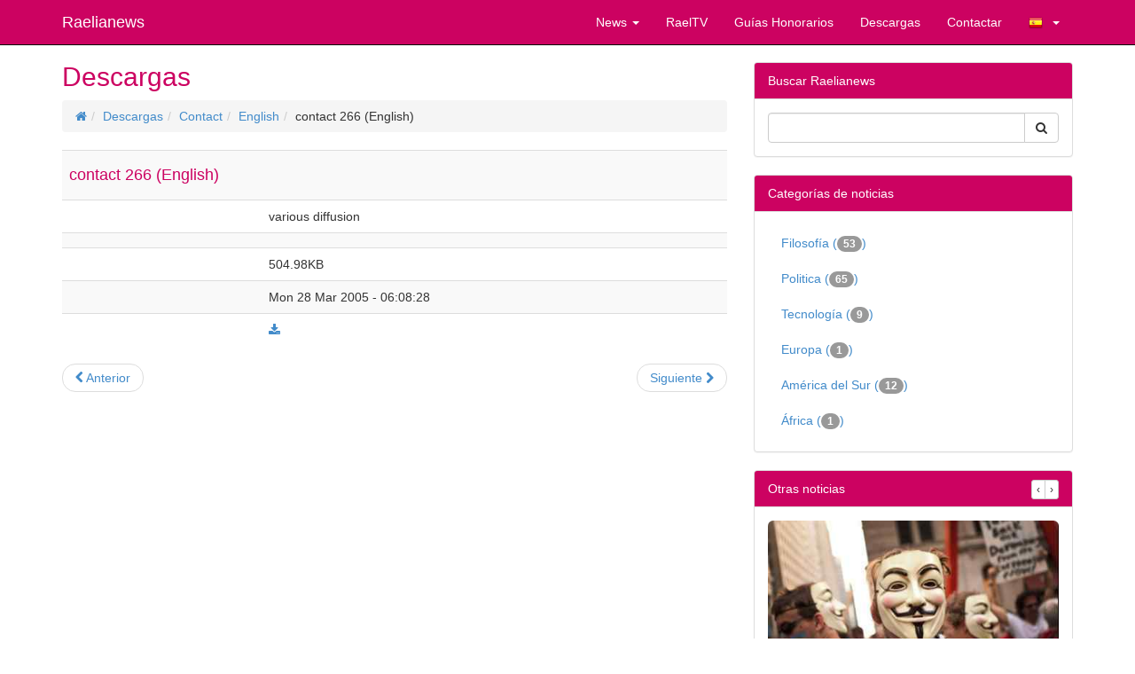

--- FILE ---
content_type: text/html; charset=utf-8
request_url: https://es.raelianews.org/download/25/contact-266-english
body_size: 27604
content:
<!doctype html>
<html lang="es">
<head>
<meta charset='utf-8' />
<meta property="description" name="description" content="various diffusion" />
<meta property="og:description" name="og:description" content="various diffusion" />
<meta property="og:image" name="og:image" content="https://es.raelianews.org/thumb.php?src=&amp;w=500&amp;h=0" />
<meta property="twitter:image:src" name="twitter:image:src" content="https://es.raelianews.org/thumb.php?src=&amp;w=500&amp;h=0" />
<meta name="viewport" content="width=device-width, initial-scale=1.0" />

<title> - Raelianews</title>

<link rel='apple-touch-icon' href='https://es.raelianews.org/thumb.php?src=e_IMAGE%2Flogo.png&amp;aw=144&amp;ah=144' />

<link  rel="stylesheet" media="all" property="stylesheet" type="text/css" href="//netdna.bootstrapcdn.com/bootstrap/3.1.1/css/bootstrap.min.css?1595101361" />
<link  rel="stylesheet" media="all" property="stylesheet" type="text/css" href="//netdna.bootstrapcdn.com/font-awesome/4.0.3/css/font-awesome.min.css?1595101361" />
<link  rel="stylesheet" media="all" property="stylesheet" type="text/css" href="/e107_web/css/e107.css?1595101361" />

<link  rel="stylesheet" media="all" property="stylesheet" type="text/css" href="/e107_web/js/bootstrap-notify/css/bootstrap-notify.css?1595101361" />
<link  rel="stylesheet" media="all" property="stylesheet" type="text/css" href="/e107_web/js/core/all.jquery.css?1595101361" />

<link  rel="stylesheet" media="all" property="stylesheet" type="text/css" href="/e107_plugins/social/css/fontello.css?1595101361" />
<link  rel="stylesheet" media="all" property="stylesheet" type="text/css" href="/e107_plugins/social/css/social.css?1595101361" />
<link  rel="stylesheet" media="all" property="stylesheet" type="text/css" href="/e107_plugins/featurebox/featurebox.css?1595101361" />
<link  rel="stylesheet" media="all" property="stylesheet" type="text/css" href="/e107_plugins/multilan/multilan.css?1595101361" />

<link id="stylesheet-raelnews-style" rel="stylesheet" media="all" property="stylesheet" type="text/css" href="/e107_themes/raelnews/style.css?1595101361" />

<style rel="stylesheet" type="text/css" property="stylesheet">
	a.e-wysiwyg-toggle { margin-top:5px }
	.mce-tinymce.mce-fullscreen {   z-index: 1050;  !important }
</style>

<script type="text/javascript" src="/e107_web/lib/jquery/2.2.4/dist/jquery.min.js?1595101361"></script>

<script type="text/javascript" src="/e107_web/js/bootstrap-notify/js/bootstrap-notify.js?1595101361"></script>
<script type="text/javascript" src="/e107_web/js/rate/js/jquery.raty.js?1595101361"></script>

<script type="text/javascript" src="//netdna.bootstrapcdn.com/bootstrap/3.1.1/js/bootstrap.min.js"></script>
<script type="text/javascript" src="/e107_web/js/core/front.jquery.js?1595101361"></script>
<script type="text/javascript" src="/e107_web/js/core/all.jquery.js?1595101361"></script>
<link rel='alternate' type='application/rss+xml' title='Raelianews Downloads &gt; French' href='https://es.raelianews.org/feed/download/rss/3' />
<link rel='alternate' type='application/atom+xml' title='Raelianews Downloads &gt; French' href='https://es.raelianews.org/feed/download/atom/3' />
<link rel='alternate' type='application/rss+xml' title='Raelianews Downloads &gt; Hebrew' href='https://es.raelianews.org/feed/download/rss/10' />
<link rel='alternate' type='application/atom+xml' title='Raelianews Downloads &gt; Hebrew' href='https://es.raelianews.org/feed/download/atom/10' />
<link rel='alternate' type='application/rss+xml' title='Raelianews Downloads &gt; Japanese' href='https://es.raelianews.org/feed/download/rss/11' />
<link rel='alternate' type='application/atom+xml' title='Raelianews Downloads &gt; Japanese' href='https://es.raelianews.org/feed/download/atom/11' />
<link rel='alternate' type='application/rss+xml' title='Raelianews Downloads &gt; Korean' href='https://es.raelianews.org/feed/download/rss/12' />
<link rel='alternate' type='application/atom+xml' title='Raelianews Downloads &gt; Korean' href='https://es.raelianews.org/feed/download/atom/12' />
<link rel='alternate' type='application/rss+xml' title='Raelianews Downloads &gt; Spanish' href='https://es.raelianews.org/feed/download/rss/7' />
<link rel='alternate' type='application/atom+xml' title='Raelianews Downloads &gt; Spanish' href='https://es.raelianews.org/feed/download/atom/7' />
<link rel='alternate' type='application/rss+xml' title='Raelianews Downloads - English' href='https://es.raelianews.org/feed/download/rss/2' />
<link rel='alternate' type='application/atom+xml' title='Raelianews Downloads - English' href='https://es.raelianews.org/feed/download/atom/2' />
<link rel='alternate' type='application/rss+xml' title='Raelianews News &gt; Africa' href='https://es.raelianews.org/feed/news/rss/7' />
<link rel='alternate' type='application/atom+xml' title='Raelianews News &gt; Africa' href='https://es.raelianews.org/feed/news/atom/7' />
<link rel='alternate' type='application/rss+xml' title='Raelianews News &gt; Asia' href='https://es.raelianews.org/feed/news/rss/8' />
<link rel='alternate' type='application/atom+xml' title='Raelianews News &gt; Asia' href='https://es.raelianews.org/feed/news/atom/8' />
<link rel='alternate' type='application/rss+xml' title='Raelianews News &gt; Europe' href='https://es.raelianews.org/feed/news/rss/9' />
<link rel='alternate' type='application/atom+xml' title='Raelianews News &gt; Europe' href='https://es.raelianews.org/feed/news/atom/9' />
<link rel='alternate' type='application/rss+xml' title='Raelianews News &gt; Middle East' href='https://es.raelianews.org/feed/news/rss/12' />
<link rel='alternate' type='application/atom+xml' title='Raelianews News &gt; Middle East' href='https://es.raelianews.org/feed/news/atom/12' />
<link rel='alternate' type='application/rss+xml' title='Raelianews News &gt; North America' href='https://es.raelianews.org/feed/news/rss/10' />
<link rel='alternate' type='application/atom+xml' title='Raelianews News &gt; North America' href='https://es.raelianews.org/feed/news/atom/10' />
<link rel='alternate' type='application/rss+xml' title='Raelianews News &gt; Oceania' href='https://es.raelianews.org/feed/news/rss/13' />
<link rel='alternate' type='application/atom+xml' title='Raelianews News &gt; Oceania' href='https://es.raelianews.org/feed/news/atom/13' />
<link rel='alternate' type='application/rss+xml' title='Raelianews News &gt; Philosophy' href='https://es.raelianews.org/feed/news/rss/3' />
<link rel='alternate' type='application/atom+xml' title='Raelianews News &gt; Philosophy' href='https://es.raelianews.org/feed/news/atom/3' />
<link rel='alternate' type='application/rss+xml' title='Raelianews News &gt; Politics' href='https://es.raelianews.org/feed/news/rss/5' />
<link rel='alternate' type='application/atom+xml' title='Raelianews News &gt; Politics' href='https://es.raelianews.org/feed/news/atom/5' />
<link rel='alternate' type='application/rss+xml' title='Raelianews News &gt; South America' href='https://es.raelianews.org/feed/news/rss/11' />
<link rel='alternate' type='application/atom+xml' title='Raelianews News &gt; South America' href='https://es.raelianews.org/feed/news/atom/11' />
<link rel='alternate' type='application/rss+xml' title='Raelianews News &gt; Teaching' href='https://es.raelianews.org/feed/news/rss/1' />
<link rel='alternate' type='application/atom+xml' title='Raelianews News &gt; Teaching' href='https://es.raelianews.org/feed/news/atom/1' />
<link rel='alternate' type='application/rss+xml' title='Raelianews News &gt; Technology' href='https://es.raelianews.org/feed/news/rss/2' />
<link rel='alternate' type='application/atom+xml' title='Raelianews News &gt; Technology' href='https://es.raelianews.org/feed/news/atom/2' />
<link rel='alternate' type='application/rss+xml' title='Raelianews News &gt; World' href='https://es.raelianews.org/feed/news/rss/6' />
<link rel='alternate' type='application/atom+xml' title='Raelianews News &gt; World' href='https://es.raelianews.org/feed/news/atom/6' />
<link rel='alternate' type='application/rss+xml' title='Raelianews RSS_NEWS' href='https://es.raelianews.org/feed/news/rss/' />
<link rel='alternate' type='application/atom+xml' title='Raelianews RSS_NEWS' href='https://es.raelianews.org/feed/news/atom/' />
<link rel='icon' href='/e107_themes/raelnews/favicon.ico' type='image/x-icon' />
<link rel='shortcut icon' href='/e107_themes/raelnews/favicon.ico' type='image/xicon' />
</head>
<body id='layout-jumbotron-sidebar-right' >
<div id="uiModal" class="modal fade" tabindex="-1" role="dialog"  aria-hidden="true">
					<div class="modal-dialog modal-lg">
						<div class="modal-content">
				            <div class="modal-header">
				                <button type="button" class="close" data-dismiss="modal" aria-hidden="true">&times;</button>
				                <h4 class="modal-caption">&nbsp;</h4>
				             </div>
				             <div class="modal-body">
				             <p>Loading…</p>
				             </div>
				             <div class="modal-footer">
				                <a href="#" data-dismiss="modal" class="btn btn-primary">Close</a>
				            </div>
			            </div>
		            </div>
		        </div>
		
<div class="navbar navbar-inverse navbar-fixed-top navbar-right" role="navigation" >
      <div class="container">
        <div class="navbar-header">
          <button type="button" class="navbar-toggle" data-toggle="collapse" data-target=".navbar-collapse">
            <span class="sr-only">Toggle navigation</span>
            <span class="icon-bar"></span>
            <span class="icon-bar"></span>
            <span class="icon-bar"></span>
          </button>
          <a class="navbar-brand" href="https://es.raelianews.org/">Raelianews</a>
        </div>
        <div class="navbar-collapse collapse navbar-right">
        	<ul class="nav navbar-nav nav-main">
	<li class="dropdown news-news-category-list">
		<a class="dropdown-toggle"  role="button" data-toggle="dropdown" data-target="#" href="https://es.raelianews.org/politics" title="">
		 News 
		 <span class="caret"></span>
		</a> 
		
		<ul class="dropdown-menu submenu-start submenu-level-1" role="menu" >

			<li role="menuitem" class="link-depth-1">
				<a href="https://es.raelianews.org/short/%20Filosofia.html">Filosofía</a>
			</li>

			<li role="menuitem" class="link-depth-1">
				<a href="https://es.raelianews.org/short/politics.html">Politica</a>
			</li>

			<li role="menuitem" class="link-depth-1">
				<a href="https://es.raelianews.org/short/rnews-enseignement.html">Enseñanza</a>
			</li>

			<li role="menuitem" class="link-depth-1">
				<a href="https://es.raelianews.org/short/rnews-atheistcreationism.html">RNEWS_ATHEISTCREATIONISM</a>
			</li>

			<li role="menuitem" class="link-depth-1">
				<a href="https://es.raelianews.org/short/science.html">Tecnología</a>
			</li>

			<li role="menuitem" class="link-depth-1">
				<a href="https://es.raelianews.org/short/rnews-raelian.html">Eventos</a>
			</li>

			<li role="menuitem" class="link-depth-1">
				<a href="https://es.raelianews.org/short/rnews-monde.html">Mundo</a>
			</li>

			<li role="menuitem" class="link-depth-1">
				<a href="https://es.raelianews.org/short/rnews-asia.html">Asia</a>
			</li>

			<li role="menuitem" class="link-depth-1">
				<a href="https://es.raelianews.org/short/rnews-europe.html">Europa</a>
			</li>

			<li role="menuitem" class="link-depth-1">
				<a href="https://es.raelianews.org/short/rnews-south-america.html">América del Sur</a>
			</li>

			<li role="menuitem" class="link-depth-1">
				<a href="https://es.raelianews.org/short/rnews-africa.html">África</a>
			</li>

			<li role="menuitem" class="link-depth-1">
				<a href="https://es.raelianews.org/short/rnews-middle-east.html">Medio Este</a>
			</li>

			<li role="menuitem" class="link-depth-1">
				<a href="https://es.raelianews.org/short/rnews-north-america.html">América del Norte</a>
			</li>

			<li role="menuitem" class="link-depth-1">
				<a href="https://es.raelianews.org/short/rnews-oceania.html">Oceanía</a>
			</li>

			<li role="menuitem" class="link-depth-1">
				<a href="https://es.raelianews.org/all.html">Más</a>
			</li>
</ul>
	</li>

	<li>
		<a  role="button" href="https://www.youtube.com/raeltv" target="_blank" title="">
		 RaelTV 
		</a> 
	</li>

	<li>
		<a  role="button" href="https://es.raelianews.org/honorary-guides" title="">
		 Guías Honorarios 
		</a> 
	</li>

	<li>
		<a  role="button" href="https://es.raelianews.org/download.php" title="">
		 Descargas 
		</a> 
	</li>

	<li>
		<a  role="button" href="https://es.raelianews.org/contact.php" title="">
		 Contactar 
		</a> 
	</li>

	<li class="dropdown multilan-language">
		<a class="dropdown-toggle"  role="button" data-toggle="dropdown" data-target="#" href="https://es.raelianews.org/#" title="">
		 <i class='multilan flag-es'></i> 
		 <span class="caret"></span>
		</a> 
		
		<ul class="dropdown-menu submenu-start submenu-level-1" role="menu" >

			<li role="menuitem" class="link-depth-1">
				<a href="https://www.raelianews.org/download/25/contact-266-english"><i class='multilan flag-en'></i>English</a>
			</li>

			<li role="menuitem" class="active link-depth-1">
				<a href="https://es.raelianews.org/download/25/contact-266-english"><i class='multilan flag-es'></i>Español</a>
			</li>

			<li role="menuitem" class="link-depth-1">
				<a href="https://fr.raelianews.org/download/25/contact-266-english"><i class='multilan flag-fr'></i>Français</a>
			</li>

			<li role="menuitem" class="link-depth-1">
				<a href="https://it.raelianews.org/download/25/contact-266-english"><i class='multilan flag-it'></i>Italiano</a>
			</li>
</ul>
	</li>
</ul>
         	     
        </div><!--/.navbar-collapse -->
      </div>
    </div>

  
	

   
	
	<div class="container">	
	
		<div class="row">
   			<div class="col-xs-12 col-md-8">	
   		
				
<noscript><div class='alert alert-block alert-error alert-danger'><strong>This web site requires that javascript be enabled. <a rel='external' href='http://activatejavascript.org'>Click here for instructions.</a>.</strong></div></noscript><div id='uiAlert' class='notifications center'></div><!-- tablestyle: style= mode=download-view -->

<h2>Descargas</h2>
			
			<ul class="breadcrumb">
			<li><a href='/'><i class='fa fa-home' ></i></a></li><li><a href='/download/'>Descargas</a></li><li><a href='/download/category/1//'>Contact</a></li><li><a href='/download/category/2/english/'>English</a></li><li>contact 266 (English)</li></ul> 
      <div id='download'>
		   <table class='table table-striped'>
		      <colgroup>
		         <col style='width:30%;'>
		         <col style='width:70%;'>
		      </colgroup>
		      <tr>
		         <td colspan='2' class='fcaption' style='text-align:left;'>
		            <h4>contact 266 (English) </h4>
		         </td>
		      </tr>

		      <tr>
   		      <td></td>
	   	      <td>various diffusion</td>
		      </tr>
		      <tr>
		         <td></td>
		         <td></td>
		      </tr>
		      <tr>
		         <td></td>
		         <td>504.98KB</td>
		      </tr>
		      <tr>
	   	      <td></td>
		         <td><span data-livestamp="1111990108">Mon 28 Mar 2005 - 06:08:28</span></td>
		      </tr>
		  
		      <tr>
   		      <td></td>
	   	      <td><a href='/download/get/25/contact-266-english'><i class='fa fa-download' ></i></a></td>
		      </tr>
		
			
		   </table>
		   
		</div>

    <ul class="pager">
    <li class="previous">
    <a class='e-tip' href='/download/24/contact-265-english' title="contact 265 (english)"><i class='fa fa-chevron-left' ></i>  Anterior</a>

    </li>
    <li class="next">
    <a class='e-tip' href='/download/408/contact-264-english' title="Contact 264 (English)">Siguiente <i class='fa fa-chevron-right' ></i> </a>

    </li>
    </ul>
    <div class="text-center"><a class='e-tip' title="Back to English" href='/download/category/2/english/'></a></div>

			
	
 			</div>
        	<div id="sidebar" class="col-xs-12 col-md-4">
        	
        		<!-- tablestyle: style=menu mode=search -->

<div class="panel panel-default">
	  <div class="panel-heading">Buscar Raelianews</div>
	  <div class="panel-body">
	   <div style='text-align:center'>
	<form class="form-inline" method="get" action="/search.php">
	<div class="input-group">
		<input class="form-control search" type="text" name="q" size="20" maxlength="50" value='' />
		<input type="hidden" name="r" value="0" />
         <span class="input-group-btn">
         <button class="btn btn-default" type="submit" name="s"><i class='fa fa-search' ></i> </button>
         </span>
    </div>
    </form></div>
	  </div>
	</div><!-- tablestyle: style=menu mode=news_categories_menu -->

<div class="panel panel-default">
	  <div class="panel-heading">Categorías de noticias</div>
	  <div class="panel-body">
	   <ul class="nav nav-list news-menu-category">
	<li><a class="e-menu-link newscats{active}" href="/category/%20Filosofia.html">Filosofía (<span class='badge'>53</span>)</a></li>

	<li><a class="e-menu-link newscats{active}" href="/category/politics.html">Politica (<span class='badge'>65</span>)</a></li>

	<li><a class="e-menu-link newscats{active}" href="/category/science.html">Tecnología (<span class='badge'>9</span>)</a></li>

	<li><a class="e-menu-link newscats{active}" href="/category/rnews-europe.html">Europa (<span class='badge'>1</span>)</a></li>

	<li><a class="e-menu-link newscats{active}" href="/category/rnews-south-america.html">América del Sur (<span class='badge'>12</span>)</a></li>

	<li><a class="e-menu-link newscats{active}" href="/category/rnews-africa.html">África (<span class='badge'>1</span>)</a></li>
</ul>
	  </div>
	</div><!-- tablestyle: style=menu mode=other_news -->

<div class="panel panel-default">
	  <div class="panel-heading"><div class='inline-text'>Otras noticias <div class="btn-group pull-right"><a class="btn btn-mini btn-xs btn-default" href="#otherNews" data-slide="prev">‹</a>  
 		<a class="btn btn-mini btn-xs btn-default" href="#otherNews" data-slide="next">›</a></div></div></div>
	  <div class="panel-body">
	   <div id='otherNews' data-interval='false' class='carousel slide othernews-block'>
												<div class='carousel-inner'>
												<div class="item active">
												<a href='/rael-explica-el-porque-apoya-a-los-indignados-de-wall-street-y-una-revolucion.html'><img class='news_image img-responsive img-fluid img-rounded rounded news-thumbnail-1' src='/thumb.php?src=%2Fe107_images%2Fnewspost_images%2Fworld_revolution.jpg&amp;aw=400&amp;ah=200' alt='' style='border:0px' width='400' height='200'  /></a>
              									<h3>Rael explica el porque apoya a los "Indignados de Wall Street" y una revolución mundial</h3>
              									<p>Rael comentó acerca del nuevo libro de Niall Ferguson, "Civilización: Occidente y el Resto", diciendo que era perfectamente preciso, al tiempo que hizo alabanza del análisis del autor.</p>
              									<p class="text-right"><a class="btn btn-primary btn-othernews" href="/rael-explica-el-porque-apoya-a-los-indignados-de-wall-street-y-una-revolucion.html">Leer más &raquo;</a></p>
            									</div><div class="item ">
												<a href='/es-hora-de-que-nos-libremos-de-la-palabra-guerra.html'><img class='news_image img-responsive img-fluid img-rounded rounded news-thumbnail-1' src='/thumb.php?src=%2Fe107_images%2Fnewspost_images%2Fmaitreya_rn3.jpg&amp;aw=400&amp;ah=200' alt='' style='border:0px' width='400' height='200'  /></a>
              									<h3>Es hora de que nos libremos de la palabra "GUERRA"</h3>
              									<p>Ciertos medios informativos hablaron recientemente de lo que ellos denominan 'el fracaso de la "guerra a las drogas"'</p>
              									<p class="text-right"><a class="btn btn-primary btn-othernews" href="/es-hora-de-que-nos-libremos-de-la-palabra-guerra.html">Leer más &raquo;</a></p>
            									</div><div class="item ">
												<a href='/rael-la-superpoblacion-es-la-verdadera-causa-de-fukushima.html'><img class='news_image img-responsive img-fluid img-rounded rounded news-thumbnail-1' src='/media/img/a400xa200/2015-12/overpopulation.jpg' alt='' style='border:0px' width='400' height='200'  /></a>
              									<h3>Rael: “La superpoblación es la verdadera causa de Fukushima”</h3>
              									<p>&nbsp; En un reciente discurso dado en Japón, Rael, líder espiritual del Movimiento Raeliano Internacional (MRI) comentó sobre el problema de Fukushima, diciendo que realmente el gobierno japonés cometió un error al construir una central nuclear tan cercana al océano con tal vulnerabilidad a los tsunamis, pero también dijo que el gobierno japonés no tenía alternativa puesto que tienen 120 millones de ciudadanos que necesitan electricidad.</p>
              									<p class="text-right"><a class="btn btn-primary btn-othernews" href="/rael-la-superpoblacion-es-la-verdadera-causa-de-fukushima.html">Leer más &raquo;</a></p>
            									</div></div></div>
	  </div>
	</div><!-- tablestyle: style=menu mode=other_news2 -->

<div class="panel panel-default">
	  <div class="panel-heading">Otras noticias</div>
	  <div class="panel-body">
	   <ul class='media-list unstyled othernews2-block'><li class='media'>
										<span class='media-object pull-left'><a href='/raelianos-presentaran-proyecto-multimillonario-de-embajada-extraterrestre-al-presidente-del-peru-el-ovni-de.html'><img class='news_image img-responsive img-fluid img-rounded rounded news-thumbnail-1' src='/media/img/a100xa100/2017-04/embajada.jpg' alt='' style='border:0px' width='100' height='100'  /></a></span> 
										<div class='media-body'><h4><a style='' href='/raelianos-presentaran-proyecto-multimillonario-de-embajada-extraterrestre-al-presidente-del-peru-el-ovni-de.html'>Raelianos Presentan el Proyecto del la Embajada Extraterrestre Al Presidente Del Perù</a></h4>
										
										</div>
										</li>
<li class='media'>
										<span class='media-object pull-left'><a href='/retorno-a-kama-para-invertir-y-ayudar-en-la-expansion-del-continente.html'><img class='news_image img-responsive img-fluid img-rounded rounded news-thumbnail-1' src='/media/img/a100xa100/2017-02/cwrap.jpg' alt='' style='border:0px' width='100' height='100'  /></a></span> 
										<div class='media-body'><h4><a style='' href='/retorno-a-kama-para-invertir-y-ayudar-en-la-expansion-del-continente.html'>"Retorno a Kama" para invertir y ayudar en la expansion del continente</a></h4>
										
										</div>
										</li>
<li class='media'>
										<span class='media-object pull-left'><a href='/rael-encomienda-la-decision-de-un-tribunal-aleman-de-que-la-circuncision-constituye-una.html'><img class='news_image img-responsive img-fluid img-rounded rounded news-thumbnail-1' src='/media/img/a100xa100/2015-12/circumcision_00.jpg' alt='' style='border:0px' width='100' height='100'  /></a></span> 
										<div class='media-body'><h4><a style='' href='/rael-encomienda-la-decision-de-un-tribunal-aleman-de-que-la-circuncision-constituye-una.html'>Rael encomienda la decisión de un tribunal alemán de que la circuncisión constituye una "lesión corporal"</a></h4>
										
										</div>
										</li>
</ul>
	  </div>
	</div>
        	</div>
      </div>
	
	</div>

      

	  

	<div id="raelnews-footer" class="clearfix">
		<div class="container">
		  <div class="row">
		      
			  <!-- tablestyle: style=col-md-4 mode=default -->

 <div class="col-xs-12 col-md-4">
          <h2></h2>
          <div class='newsfeed'><h2></h2>

<ul style='padding-left:15px'>
</ul></div>

        </div>
			  <!-- tablestyle: style=col-md-4 mode=cmenu-default -->

 <div class="col-xs-12 col-md-4">
          <h2>¡Disponible ahora!</h2>
          <!-- bbcode-html-start --><div id="gt-res-c" class="g-unit">
<div id="gt-res-p">
<div id="gt-res-data">
<div id="gt-res-wrap">
<div id="gt-res-content" class="almost_half_cell">
<div dir="ltr" style="zoom: 1;"><a href="http://es.rael.org/shop/products.php?c=es"><span id="result_box" class=""><span><img src="/media/img/a120xa0/2016-04/libro_rael_es.png" width="120" height="178"></span></span></a></div>
<div dir="ltr" style="zoom: 1;"><span class=""><span></span></span></div>
<div dir="ltr" style="zoom: 1;"><span class=""><span></span></span></div>
<br><div dir="ltr" style="zoom: 1;">
<span id="result_box" class=""><span>Disponible <a href="http://es.rael.org/shop/products.php?c=es">en nuestra tienda</a></span> <span class="">- </span></span>Diseño Inteligente: Mensaje de los Diseñadores</div>
</div>
</div>
</div>
</div>
</div><!-- bbcode-html-end -->
        </div>
			  <!-- tablestyle: style=col-md-4 mode=twitter-menu -->

 <div class="col-xs-12 col-md-4">
          <h2>Twitter</h2>
          <a class="twitter-timeline" data-theme="dark" href="https://twitter.com/raelian" data-tweet-limit="3" data-widget-id="585932823665647616" style="height:600px;max-width:100%" data-screen-name="raelian" data-chrome="noheader nofooter transparent noscrollbar">LAN_SOCIAL_201@raelian</a>
        </div>

			  
	      </div>
		 <hr>
		
		<footer class="clearfix row">
			<div class="col-lg-8">
				<small>All text is free of copyright and may be re-produced or broadcast in any form without notice providing the original source (raelianews.org) is clearly marked or stated. Videos are (c) International Raelian Movement 2005-2016 - All Rights Reserved.</small>

			</div>
			<div class="col-lg-4 text-right">
				<p class="xurl-social-icons hidden-print"><a rel="external" href="/feed" data-tooltip-position="top" class="e-tip social-icon social-rss" title="RSS/Atom Feed"><span class="fa fa-fw fa-rss fa-2x"></span></a>
<a rel="external" href="https://www.facebook.com/raelianews" data-tooltip-position="top" class="e-tip social-icon social-facebook" title="Facebook"><span class="fa fa-fw fa-facebook fa-2x"></span></a>
<a rel="external" href="https://twitter.com/raelian" data-tooltip-position="top" class="e-tip social-icon social-twitter" title="Twitter"><span class="fa fa-fw fa-twitter fa-2x"></span></a>
<a rel="external" href="http://www.youtube.com/user/raeltv" data-tooltip-position="top" class="e-tip social-icon social-youtube" title="YouTube"><span class="fa fa-fw fa-youtube fa-2x"></span></a>
</p>
			</div>
		</footer>
		     
	    </div> <!-- /container -->
	    <div class="container text-center" style="margin-top:60px"><small>Proudly powered by <a href="http://e107.org">e107</a> which is released under the terms of the GNU GPL License.</small></div>
	   
    </div>


<div class='e-footer-info muted smalltext hidden-print'><small>Tiempo de renderizado:0.38 seg,7 de éstos para llamadas sql.&nbsp;</small></div>

<script type="text/javascript" src="/e107_web/lib/jquery-once/jquery.once.min.js?1595101361"></script>
<script>
var e107 = e107 || {'settings': {}, 'behaviors': {}};
jQuery.extend(e107.settings, {"basePath":"\/"});
</script>

<script type="text/javascript">
//<![CDATA[
$('.e-tip').tooltip({container: 'body'})



	!function(d,s,id){var js,fjs=d.getElementsByTagName(s)[0],p=/^http:/.test(d.location)?'http':'https';if(!d.getElementById(id)){js=d.createElement(s);js.id=id;js.src=p+"://platform.twitter.com/widgets.js";fjs.parentNode.insertBefore(js,fjs);}}(document,"script","twitter-wjs");

	
//]]>
</script>
<script type='text/javascript'>
	SyncWithServerTime('', '/', '.raelianews.org');
</script>

<!-- d811a0e0ff1ae27a4c6e89abdf59de34 -->

</body>
</html>

--- FILE ---
content_type: text/css
request_url: https://es.raelianews.org/e107_web/js/core/all.jquery.css?1595101361
body_size: 567
content:

/* CSS File for Javascript library elements in all areas of e107 */


a.e-nav 				{ padding:3px; }


div.e-rate				{ width:100px; display:inline-block    }
img.e-rate				{    }

.e-rate-status			{ vertical-align:middle; padding-right:4px; display:inline-block; text-align:right	}
.e-rate-status-download { text-align:left; }
.e-rate-votes			{ vertical-align:middle; display:inline-block; width:100px }

select.e-bb				{ margin-top:0px; width:100px }
.bbcode_buttons			{  }
.bbcode_buttons:hover	{  }

body.e-iframe			{ padding:15px; margin:0px; }
